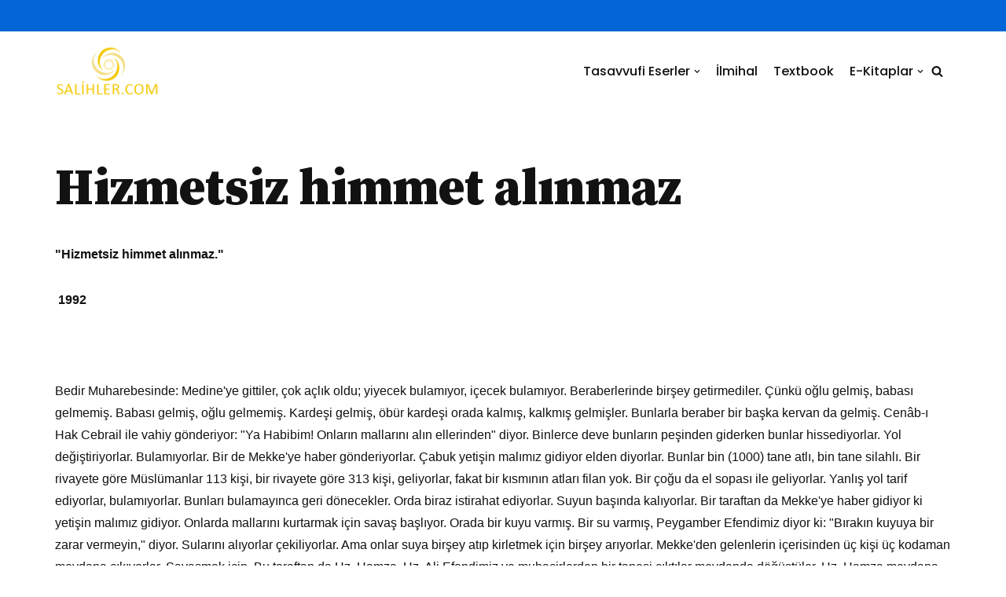

--- FILE ---
content_type: text/html; charset=UTF-8
request_url: https://salihler.com/gulden-bulbullere-tasavvuf-sohbetleri-2/hizmetsiz-himmet-alinmaz/
body_size: 14280
content:
<!DOCTYPE html>
<html lang="tr">

<head>
	
	<meta charset="UTF-8">
	<meta name="viewport" content="width=device-width, initial-scale=1, minimum-scale=1">
	<link rel="profile" href="http://gmpg.org/xfn/11">
		<title>Hizmetsiz himmet alınmaz &#8211; Salihler.com</title>
<meta name='robots' content='max-image-preview:large' />
<link rel='dns-prefetch' href='//fonts.googleapis.com' />
<link rel="alternate" type="application/rss+xml" title="Salihler.com &raquo; akışı" href="https://salihler.com/feed/" />
<link rel="alternate" type="application/rss+xml" title="Salihler.com &raquo; yorum akışı" href="https://salihler.com/comments/feed/" />
<link rel="alternate" title="oEmbed (JSON)" type="application/json+oembed" href="https://salihler.com/wp-json/oembed/1.0/embed?url=https%3A%2F%2Fsalihler.com%2Fgulden-bulbullere-tasavvuf-sohbetleri-2%2Fhizmetsiz-himmet-alinmaz%2F" />
<link rel="alternate" title="oEmbed (XML)" type="text/xml+oembed" href="https://salihler.com/wp-json/oembed/1.0/embed?url=https%3A%2F%2Fsalihler.com%2Fgulden-bulbullere-tasavvuf-sohbetleri-2%2Fhizmetsiz-himmet-alinmaz%2F&#038;format=xml" />
<style id='wp-img-auto-sizes-contain-inline-css' type='text/css'>
img:is([sizes=auto i],[sizes^="auto," i]){contain-intrinsic-size:3000px 1500px}
/*# sourceURL=wp-img-auto-sizes-contain-inline-css */
</style>
<style id='wp-emoji-styles-inline-css' type='text/css'>

	img.wp-smiley, img.emoji {
		display: inline !important;
		border: none !important;
		box-shadow: none !important;
		height: 1em !important;
		width: 1em !important;
		margin: 0 0.07em !important;
		vertical-align: -0.1em !important;
		background: none !important;
		padding: 0 !important;
	}
/*# sourceURL=wp-emoji-styles-inline-css */
</style>
<link rel='stylesheet' id='wp-block-library-css' href='https://salihler.com/wp-includes/css/dist/block-library/style.min.css?ver=6.9' type='text/css' media='all' />
<style id='global-styles-inline-css' type='text/css'>
:root{--wp--preset--aspect-ratio--square: 1;--wp--preset--aspect-ratio--4-3: 4/3;--wp--preset--aspect-ratio--3-4: 3/4;--wp--preset--aspect-ratio--3-2: 3/2;--wp--preset--aspect-ratio--2-3: 2/3;--wp--preset--aspect-ratio--16-9: 16/9;--wp--preset--aspect-ratio--9-16: 9/16;--wp--preset--color--black: #000000;--wp--preset--color--cyan-bluish-gray: #abb8c3;--wp--preset--color--white: #ffffff;--wp--preset--color--pale-pink: #f78da7;--wp--preset--color--vivid-red: #cf2e2e;--wp--preset--color--luminous-vivid-orange: #ff6900;--wp--preset--color--luminous-vivid-amber: #fcb900;--wp--preset--color--light-green-cyan: #7bdcb5;--wp--preset--color--vivid-green-cyan: #00d084;--wp--preset--color--pale-cyan-blue: #8ed1fc;--wp--preset--color--vivid-cyan-blue: #0693e3;--wp--preset--color--vivid-purple: #9b51e0;--wp--preset--color--neve-link-color: var(--nv-primary-accent);--wp--preset--color--neve-link-hover-color: var(--nv-secondary-accent);--wp--preset--color--nv-site-bg: var(--nv-site-bg);--wp--preset--color--nv-light-bg: var(--nv-light-bg);--wp--preset--color--nv-dark-bg: var(--nv-dark-bg);--wp--preset--color--neve-text-color: var(--nv-text-color);--wp--preset--color--nv-text-dark-bg: var(--nv-text-dark-bg);--wp--preset--color--nv-c-1: var(--nv-c-1);--wp--preset--color--nv-c-2: var(--nv-c-2);--wp--preset--gradient--vivid-cyan-blue-to-vivid-purple: linear-gradient(135deg,rgb(6,147,227) 0%,rgb(155,81,224) 100%);--wp--preset--gradient--light-green-cyan-to-vivid-green-cyan: linear-gradient(135deg,rgb(122,220,180) 0%,rgb(0,208,130) 100%);--wp--preset--gradient--luminous-vivid-amber-to-luminous-vivid-orange: linear-gradient(135deg,rgb(252,185,0) 0%,rgb(255,105,0) 100%);--wp--preset--gradient--luminous-vivid-orange-to-vivid-red: linear-gradient(135deg,rgb(255,105,0) 0%,rgb(207,46,46) 100%);--wp--preset--gradient--very-light-gray-to-cyan-bluish-gray: linear-gradient(135deg,rgb(238,238,238) 0%,rgb(169,184,195) 100%);--wp--preset--gradient--cool-to-warm-spectrum: linear-gradient(135deg,rgb(74,234,220) 0%,rgb(151,120,209) 20%,rgb(207,42,186) 40%,rgb(238,44,130) 60%,rgb(251,105,98) 80%,rgb(254,248,76) 100%);--wp--preset--gradient--blush-light-purple: linear-gradient(135deg,rgb(255,206,236) 0%,rgb(152,150,240) 100%);--wp--preset--gradient--blush-bordeaux: linear-gradient(135deg,rgb(254,205,165) 0%,rgb(254,45,45) 50%,rgb(107,0,62) 100%);--wp--preset--gradient--luminous-dusk: linear-gradient(135deg,rgb(255,203,112) 0%,rgb(199,81,192) 50%,rgb(65,88,208) 100%);--wp--preset--gradient--pale-ocean: linear-gradient(135deg,rgb(255,245,203) 0%,rgb(182,227,212) 50%,rgb(51,167,181) 100%);--wp--preset--gradient--electric-grass: linear-gradient(135deg,rgb(202,248,128) 0%,rgb(113,206,126) 100%);--wp--preset--gradient--midnight: linear-gradient(135deg,rgb(2,3,129) 0%,rgb(40,116,252) 100%);--wp--preset--font-size--small: 13px;--wp--preset--font-size--medium: 20px;--wp--preset--font-size--large: 36px;--wp--preset--font-size--x-large: 42px;--wp--preset--spacing--20: 0.44rem;--wp--preset--spacing--30: 0.67rem;--wp--preset--spacing--40: 1rem;--wp--preset--spacing--50: 1.5rem;--wp--preset--spacing--60: 2.25rem;--wp--preset--spacing--70: 3.38rem;--wp--preset--spacing--80: 5.06rem;--wp--preset--shadow--natural: 6px 6px 9px rgba(0, 0, 0, 0.2);--wp--preset--shadow--deep: 12px 12px 50px rgba(0, 0, 0, 0.4);--wp--preset--shadow--sharp: 6px 6px 0px rgba(0, 0, 0, 0.2);--wp--preset--shadow--outlined: 6px 6px 0px -3px rgb(255, 255, 255), 6px 6px rgb(0, 0, 0);--wp--preset--shadow--crisp: 6px 6px 0px rgb(0, 0, 0);}:where(.is-layout-flex){gap: 0.5em;}:where(.is-layout-grid){gap: 0.5em;}body .is-layout-flex{display: flex;}.is-layout-flex{flex-wrap: wrap;align-items: center;}.is-layout-flex > :is(*, div){margin: 0;}body .is-layout-grid{display: grid;}.is-layout-grid > :is(*, div){margin: 0;}:where(.wp-block-columns.is-layout-flex){gap: 2em;}:where(.wp-block-columns.is-layout-grid){gap: 2em;}:where(.wp-block-post-template.is-layout-flex){gap: 1.25em;}:where(.wp-block-post-template.is-layout-grid){gap: 1.25em;}.has-black-color{color: var(--wp--preset--color--black) !important;}.has-cyan-bluish-gray-color{color: var(--wp--preset--color--cyan-bluish-gray) !important;}.has-white-color{color: var(--wp--preset--color--white) !important;}.has-pale-pink-color{color: var(--wp--preset--color--pale-pink) !important;}.has-vivid-red-color{color: var(--wp--preset--color--vivid-red) !important;}.has-luminous-vivid-orange-color{color: var(--wp--preset--color--luminous-vivid-orange) !important;}.has-luminous-vivid-amber-color{color: var(--wp--preset--color--luminous-vivid-amber) !important;}.has-light-green-cyan-color{color: var(--wp--preset--color--light-green-cyan) !important;}.has-vivid-green-cyan-color{color: var(--wp--preset--color--vivid-green-cyan) !important;}.has-pale-cyan-blue-color{color: var(--wp--preset--color--pale-cyan-blue) !important;}.has-vivid-cyan-blue-color{color: var(--wp--preset--color--vivid-cyan-blue) !important;}.has-vivid-purple-color{color: var(--wp--preset--color--vivid-purple) !important;}.has-black-background-color{background-color: var(--wp--preset--color--black) !important;}.has-cyan-bluish-gray-background-color{background-color: var(--wp--preset--color--cyan-bluish-gray) !important;}.has-white-background-color{background-color: var(--wp--preset--color--white) !important;}.has-pale-pink-background-color{background-color: var(--wp--preset--color--pale-pink) !important;}.has-vivid-red-background-color{background-color: var(--wp--preset--color--vivid-red) !important;}.has-luminous-vivid-orange-background-color{background-color: var(--wp--preset--color--luminous-vivid-orange) !important;}.has-luminous-vivid-amber-background-color{background-color: var(--wp--preset--color--luminous-vivid-amber) !important;}.has-light-green-cyan-background-color{background-color: var(--wp--preset--color--light-green-cyan) !important;}.has-vivid-green-cyan-background-color{background-color: var(--wp--preset--color--vivid-green-cyan) !important;}.has-pale-cyan-blue-background-color{background-color: var(--wp--preset--color--pale-cyan-blue) !important;}.has-vivid-cyan-blue-background-color{background-color: var(--wp--preset--color--vivid-cyan-blue) !important;}.has-vivid-purple-background-color{background-color: var(--wp--preset--color--vivid-purple) !important;}.has-black-border-color{border-color: var(--wp--preset--color--black) !important;}.has-cyan-bluish-gray-border-color{border-color: var(--wp--preset--color--cyan-bluish-gray) !important;}.has-white-border-color{border-color: var(--wp--preset--color--white) !important;}.has-pale-pink-border-color{border-color: var(--wp--preset--color--pale-pink) !important;}.has-vivid-red-border-color{border-color: var(--wp--preset--color--vivid-red) !important;}.has-luminous-vivid-orange-border-color{border-color: var(--wp--preset--color--luminous-vivid-orange) !important;}.has-luminous-vivid-amber-border-color{border-color: var(--wp--preset--color--luminous-vivid-amber) !important;}.has-light-green-cyan-border-color{border-color: var(--wp--preset--color--light-green-cyan) !important;}.has-vivid-green-cyan-border-color{border-color: var(--wp--preset--color--vivid-green-cyan) !important;}.has-pale-cyan-blue-border-color{border-color: var(--wp--preset--color--pale-cyan-blue) !important;}.has-vivid-cyan-blue-border-color{border-color: var(--wp--preset--color--vivid-cyan-blue) !important;}.has-vivid-purple-border-color{border-color: var(--wp--preset--color--vivid-purple) !important;}.has-vivid-cyan-blue-to-vivid-purple-gradient-background{background: var(--wp--preset--gradient--vivid-cyan-blue-to-vivid-purple) !important;}.has-light-green-cyan-to-vivid-green-cyan-gradient-background{background: var(--wp--preset--gradient--light-green-cyan-to-vivid-green-cyan) !important;}.has-luminous-vivid-amber-to-luminous-vivid-orange-gradient-background{background: var(--wp--preset--gradient--luminous-vivid-amber-to-luminous-vivid-orange) !important;}.has-luminous-vivid-orange-to-vivid-red-gradient-background{background: var(--wp--preset--gradient--luminous-vivid-orange-to-vivid-red) !important;}.has-very-light-gray-to-cyan-bluish-gray-gradient-background{background: var(--wp--preset--gradient--very-light-gray-to-cyan-bluish-gray) !important;}.has-cool-to-warm-spectrum-gradient-background{background: var(--wp--preset--gradient--cool-to-warm-spectrum) !important;}.has-blush-light-purple-gradient-background{background: var(--wp--preset--gradient--blush-light-purple) !important;}.has-blush-bordeaux-gradient-background{background: var(--wp--preset--gradient--blush-bordeaux) !important;}.has-luminous-dusk-gradient-background{background: var(--wp--preset--gradient--luminous-dusk) !important;}.has-pale-ocean-gradient-background{background: var(--wp--preset--gradient--pale-ocean) !important;}.has-electric-grass-gradient-background{background: var(--wp--preset--gradient--electric-grass) !important;}.has-midnight-gradient-background{background: var(--wp--preset--gradient--midnight) !important;}.has-small-font-size{font-size: var(--wp--preset--font-size--small) !important;}.has-medium-font-size{font-size: var(--wp--preset--font-size--medium) !important;}.has-large-font-size{font-size: var(--wp--preset--font-size--large) !important;}.has-x-large-font-size{font-size: var(--wp--preset--font-size--x-large) !important;}
/*# sourceURL=global-styles-inline-css */
</style>

<style id='classic-theme-styles-inline-css' type='text/css'>
/*! This file is auto-generated */
.wp-block-button__link{color:#fff;background-color:#32373c;border-radius:9999px;box-shadow:none;text-decoration:none;padding:calc(.667em + 2px) calc(1.333em + 2px);font-size:1.125em}.wp-block-file__button{background:#32373c;color:#fff;text-decoration:none}
/*# sourceURL=/wp-includes/css/classic-themes.min.css */
</style>
<link rel='stylesheet' id='neve-style-css' href='https://salihler.com/wp-content/themes/neve/style-main-new.min.css?ver=3.1.2' type='text/css' media='all' />
<style id='neve-style-inline-css' type='text/css'>
.nv-meta-list li.meta:not(:last-child):after { content:"/" }
 :root{ --container: 474px;--postWidth:100%; --primaryBtnBg: var(--nv-primary-accent); --secondaryBtnBg: var(--nv-secondary-accent); --primaryBtnHoverBg: var(--nv-primary-accent); --primaryBtnColor: #ffffff; --secondaryBtnColor: #ffffff; --primaryBtnHoverColor: #ffffff; --secondaryBtnHoverColor: #0366d6;--primaryBtnBorderRadius:3px;--secondaryBtnBorderRadius:3px;--btnPadding:15px 30px;--primaryBtnPadding:15px 30px;--secondaryBtnPadding:15px 30px; --bodyFontFamily: Poppins; --bodyFontSize: 15px; --bodyLineHeight: 1.6; --bodyLetterSpacing: 0px; --bodyFontWeight: 400; --bodyTextTransform: none; --headingsFontFamily: "Source Serif Pro"; --h1FontSize: 35px; --h1FontWeight: 900; --h1LineHeight: 1.2; --h1LetterSpacing: 0px; --h1TextTransform: none; --h2FontSize: 25px; --h2FontWeight: 700; --h2LineHeight: 1.6; --h2LetterSpacing: 0px; --h2TextTransform: none; --h3FontSize: 20px; --h3FontWeight: 700; --h3LineHeight: 1.5; --h3LetterSpacing: 0px; --h3TextTransform: none; --h4FontSize: 18px; --h4FontWeight: 700; --h4LineHeight: 1.6; --h4LetterSpacing: 0px; --h4TextTransform: none; --h5FontSize: 16px; --h5FontWeight: 700; --h5LineHeight: 1.6; --h5LetterSpacing: 0px; --h5TextTransform: none; --h6FontSize: 14px; --h6FontWeight: 700; --h6LineHeight: 1.6; --h6LetterSpacing: 0px; --h6TextTransform: none;--formFieldBorderWidth:2px;--formFieldBorderRadius:3px; --formFieldBgColor: var(--nv-site-bg); --formFieldBorderColor: #dddddd; --formFieldColor: var(--nv-text-color);--formFieldPadding:10px 12px; } .has-neve-button-color-color{ color: var(--nv-primary-accent)!important; } .has-neve-button-color-background-color{ background-color: var(--nv-primary-accent)!important; } .single-post-container .alignfull > [class*="__inner-container"], .single-post-container .alignwide > [class*="__inner-container"]{ max-width:444px } .nv-meta-list{ --avatarSize: 20px; } .single .nv-meta-list{ --avatarSize: 20px; } .nv-post-cover{ --height: 250px;--padding:40px 15px;--justify: flex-start; --textAlign: left; --vAlign: center; } .nv-post-cover .nv-title-meta-wrap, .nv-page-title-wrap, .entry-header{ --textAlign: left; } .nv-is-boxed.nv-title-meta-wrap{ --padding:40px 15px; --bgColor: var(--nv-dark-bg); } .nv-overlay{ --opacity: 50; --blendMode: normal; } .nv-is-boxed.nv-comments-wrap{ --padding:20px; } .nv-is-boxed.comment-respond{ --padding:20px; } .global-styled{ --bgColor: var(--nv-site-bg); } .header-top{ --rowBColor: var(--nv-light-bg); --color: var(--nv-text-dark-bg); --bgColor: var(--nv-secondary-accent); } .header-main{ --rowBColor: var(--nv-light-bg); --color: var(--nv-text-color); --bgColor: var(--nv-site-bg); } .header-bottom{ --rowBColor: var(--nv-light-bg); --color: var(--nv-text-color); --bgColor: var(--nv-site-bg); } .header-menu-sidebar-bg{ --justify: flex-start; --textAlign: left;--flexG: 1; --color: var(--nv-text-color); --bgColor: var(--nv-site-bg); } .header-menu-sidebar{ width: 360px; } .builder-item--logo{ --maxWidth: 111px;--padding:10px 0;--margin:0; --textAlign: left;--justify: flex-start; } .builder-item--nav-icon,.header-menu-sidebar .close-sidebar-panel .navbar-toggle{ --borderRadius:0; } .builder-item--nav-icon{ --padding:10px 15px;--margin:0; } .builder-item--primary-menu{ --color: var(--nv-text-color); --hoverColor: var(--nv-secondary-accent); --activeColor: var(--nv-secondary-accent); --spacing: 20px; --height: 25px;--padding:0;--margin:0; --fontSize: 1em; --lineHeight: 1.6; --letterSpacing: 0px; --fontWeight: 500; --textTransform: none; --iconSize: 1em; } .hfg-is-group.has-primary-menu .inherit-ff{ --inheritedFW: 500; } .builder-item--header_search_responsive{ --iconSize: 15px; --color: var(--nv-text-color); --hoverColor: var(--nv-secondary-accent); --formFieldFontSize: 14px;--formFieldBorderWidth:2px;--formFieldBorderRadius:2px; --height: 40px;--padding:0 10px;--margin:0; } .builder-item--social_icons{ --padding:0;--margin:0; } .builder-item--contact{ --padding:0;--margin:0; --fontSize: 0.85em; --lineHeight: 1.6; --letterSpacing: 0px; --fontWeight: 300; --textTransform: none; --iconSize: 0.85em; } .footer-top-inner .row{ grid-template-columns:repeat(4, 1fr); --vAlign: flex-start; } .footer-top{ --rowBColor: var(--nv-light-bg); --color: var(--nv-text-dark-bg); --bgColor: var(--nv-dark-bg); } .footer-main-inner .row{ grid-template-columns:1fr 1fr 1fr; --vAlign: flex-start; } .footer-main{ --rowBColor: var(--nv-light-bg); --color: var(--nv-text-color); --bgColor: var(--nv-site-bg); } .footer-bottom-inner .row{ grid-template-columns:1fr; --vAlign: flex-start; } .footer-bottom{ --rowBColor: var(--nv-light-bg); --color: var(--nv-text-dark-bg); --bgColor: var(--nv-dark-bg); } .item--inner.builder-item--footer_copyright{ --color: var(--nv-text-dark-bg); } .builder-item--footer_copyright{ --padding:0;--margin:0; --fontSize: 1em; --lineHeight: 1.6; --letterSpacing: 0px; --fontWeight: 500; --textTransform: none; --iconSize: 1em; } .page_header-top{ --rowBColor: var(--nv-light-bg); --color: var(--nv-text-color); --bgColor: var(--nv-site-bg); } .page_header-bottom{ --rowBColor: var(--nv-light-bg); --color: var(--nv-text-color); --bgColor: var(--nv-site-bg); } .scroll-to-top{ --color: var(--nv-text-dark-bg);--padding:8px 10px; --borderRadius: 3px; --bgColor: var(--nv-primary-accent); --hoverColor: var(--nv-text-dark-bg); --hoverBgColor: var(--nv-primary-accent);--size:16px; } @media(min-width: 576px){ :root{ --container: 646px;--postWidth:50%;--btnPadding:15px 30px;--primaryBtnPadding:15px 30px;--secondaryBtnPadding:15px 30px; --bodyFontSize: 16px; --bodyLineHeight: 1.6; --bodyLetterSpacing: 0px; --h1FontSize: 50px; --h1LineHeight: 1.2; --h1LetterSpacing: 0px; --h2FontSize: 40px; --h2LineHeight: 1.2; --h2LetterSpacing: 0px; --h3FontSize: 25px; --h3LineHeight: 1.6; --h3LetterSpacing: 0px; --h4FontSize: 20px; --h4LineHeight: 1.5; --h4LetterSpacing: 0px; --h5FontSize: 16px; --h5LineHeight: 1.6; --h5LetterSpacing: 0px; --h6FontSize: 14px; --h6LineHeight: 1.6; --h6LetterSpacing: 0px; } .single-post-container .alignfull > [class*="__inner-container"], .single-post-container .alignwide > [class*="__inner-container"]{ max-width:616px } .nv-meta-list{ --avatarSize: 20px; } .single .nv-meta-list{ --avatarSize: 20px; } .nv-post-cover{ --height: 320px;--padding:60px 30px;--justify: flex-start; --textAlign: left; --vAlign: center; } .nv-post-cover .nv-title-meta-wrap, .nv-page-title-wrap, .entry-header{ --textAlign: left; } .nv-is-boxed.nv-title-meta-wrap{ --padding:60px 30px; } .nv-is-boxed.nv-comments-wrap{ --padding:30px; } .nv-is-boxed.comment-respond{ --padding:30px; } .header-menu-sidebar-bg{ --justify: flex-start; --textAlign: left;--flexG: 1; } .header-menu-sidebar{ width: 360px; } .builder-item--logo{ --maxWidth: 114px;--padding:10px 0;--margin:0; --textAlign: left;--justify: flex-start; } .builder-item--nav-icon{ --padding:10px 15px;--margin:0; } .builder-item--primary-menu{ --spacing: 20px; --height: 25px;--padding:0;--margin:0; --fontSize: 1em; --lineHeight: 1.6; --letterSpacing: 0px; --iconSize: 1em; } .builder-item--header_search_responsive{ --formFieldFontSize: 14px;--formFieldBorderWidth:2px;--formFieldBorderRadius:2px; --height: 40px;--padding:0 10px;--margin:0; } .builder-item--social_icons{ --padding:0;--margin:0; } .builder-item--contact{ --padding:0;--margin:0; --fontSize: 0.85em; --lineHeight: 1.6; --letterSpacing: 0px; --iconSize: 0.85em; } .builder-item--footer_copyright{ --padding:0;--margin:0; --fontSize: 1em; --lineHeight: 1.6; --letterSpacing: 0px; --iconSize: 1em; } .scroll-to-top{ --padding:8px 10px;--size:16px; } }@media(min-width: 960px){ :root{ --container: 1170px;--postWidth:50%;--btnPadding:15px 30px;--primaryBtnPadding:15px 30px;--secondaryBtnPadding:15px 30px; --bodyFontSize: 16px; --bodyLineHeight: 1.8; --bodyLetterSpacing: 0px; --h1FontSize: 65px; --h1LineHeight: 1.2; --h1LetterSpacing: 0px; --h2FontSize: 35px; --h2LineHeight: 1.4; --h2LetterSpacing: 0px; --h3FontSize: 25px; --h3LineHeight: 1.4; --h3LetterSpacing: 0px; --h4FontSize: 20px; --h4LineHeight: 1.5; --h4LetterSpacing: 0px; --h5FontSize: 16px; --h5LineHeight: 1.6; --h5LetterSpacing: 0px; --h6FontSize: 12px; --h6LineHeight: 1.6; --h6LetterSpacing: 0px; } body:not(.single):not(.archive):not(.blog):not(.search):not(.error404) .neve-main > .container .col, body.post-type-archive-course .neve-main > .container .col, body.post-type-archive-llms_membership .neve-main > .container .col{ max-width: 100%; } body:not(.single):not(.archive):not(.blog):not(.search):not(.error404) .nv-sidebar-wrap, body.post-type-archive-course .nv-sidebar-wrap, body.post-type-archive-llms_membership .nv-sidebar-wrap{ max-width: 0%; } .neve-main > .archive-container .nv-index-posts.col{ max-width: 100%; } .neve-main > .archive-container .nv-sidebar-wrap{ max-width: 0%; } .neve-main > .single-post-container .nv-single-post-wrap.col{ max-width: 66%; } .single-post-container .alignfull > [class*="__inner-container"], .single-post-container .alignwide > [class*="__inner-container"]{ max-width:742px } .container-fluid.single-post-container .alignfull > [class*="__inner-container"], .container-fluid.single-post-container .alignwide > [class*="__inner-container"]{ max-width:calc(66% + 15px) } .neve-main > .single-post-container .nv-sidebar-wrap{ max-width: 34%; } .nv-meta-list{ --avatarSize: 20px; } .single .nv-meta-list{ --avatarSize: 20px; } .nv-post-cover{ --height: 400px;--padding:60px 40px;--justify: flex-start; --textAlign: left; --vAlign: center; } .nv-post-cover .nv-title-meta-wrap, .nv-page-title-wrap, .entry-header{ --textAlign: left; } .nv-is-boxed.nv-title-meta-wrap{ --padding:60px 40px; } .nv-is-boxed.nv-comments-wrap{ --padding:40px; } .nv-is-boxed.comment-respond{ --padding:40px; } .header-top{ --height:40px; } .header-menu-sidebar-bg{ --justify: flex-start; --textAlign: left;--flexG: 1; } .header-menu-sidebar{ width: 360px; } .builder-item--logo{ --maxWidth: 134px;--padding:10px 0;--margin:0; --textAlign: left;--justify: flex-start; } .builder-item--nav-icon{ --padding:10px 15px;--margin:0; } .builder-item--primary-menu{ --spacing: 20px; --height: 25px;--padding:0;--margin:0; --fontSize: 1em; --lineHeight: 1.6; --letterSpacing: 0px; --iconSize: 1em; } .builder-item--header_search_responsive{ --formFieldFontSize: 14px;--formFieldBorderWidth:2px;--formFieldBorderRadius:2px; --height: 40px;--padding:0 10px;--margin:0; } .builder-item--social_icons{ --padding:0;--margin:0; } .builder-item--contact{ --padding:0;--margin:0; --fontSize: 0.85em; --lineHeight: 1.6; --letterSpacing: 0px; --iconSize: 0.85em; } .footer-top{ --height:306px; } .builder-item--footer_copyright{ --padding:0;--margin:0; --fontSize: 1em; --lineHeight: 1.6; --letterSpacing: 0px; --iconSize: 1em; } .scroll-to-top{ --padding:8px 10px;--size:16px; } }.nv-content-wrap .elementor a:not(.button):not(.wp-block-file__button){ text-decoration: none; }.scroll-to-top {right: 20px; border: none; position: fixed; bottom: 30px; display: none; opacity: 0; visibility: hidden; transition: opacity 0.3s ease-in-out, visibility 0.3s ease-in-out; align-items: center; justify-content: center; z-index: 999; } @supports (-webkit-overflow-scrolling: touch) { .scroll-to-top { bottom: 74px; } } .scroll-to-top.image { background-position: center; } .scroll-to-top .scroll-to-top-image { width: 100%; height: 100%; } .scroll-to-top .scroll-to-top-label { margin: 0; padding: 5px; } .scroll-to-top:hover { text-decoration: none; } .scroll-to-top.scroll-to-top-left {left: 20px; right: unset;} .scroll-to-top.scroll-show-mobile { display: flex; } @media (min-width: 960px) { .scroll-to-top { display: flex; } }.scroll-to-top { color: var(--color); padding: var(--padding); border-radius: var(--borderRadius); background-color: var(--bgColor); } .scroll-to-top:hover, .scroll-to-top:focus { color: var(--hoverColor); background-color: var(--hoverBgColor); } .scroll-to-top-icon, .scroll-to-top.image .scroll-to-top-image { width: var(--size); height: var(--size); } .scroll-to-top-image { background-image: var(--bgImage); background-size: cover; }:root{--nv-primary-accent:#38c493;--nv-secondary-accent:#0366d6;--nv-site-bg:#ffffff;--nv-light-bg:#f9f9f9;--nv-dark-bg:#001c28;--nv-text-color:#121212;--nv-text-dark-bg:#ffffff;--nv-c-1:#77b978;--nv-c-2:#fc5f45;--nv-fallback-ff:Arial, Helvetica, sans-serif;}
:root{--e-global-color-nvprimaryaccent:#38c493;--e-global-color-nvsecondaryaccent:#0366d6;--e-global-color-nvsitebg:#ffffff;--e-global-color-nvlightbg:#f9f9f9;--e-global-color-nvdarkbg:#001c28;--e-global-color-nvtextcolor:#121212;--e-global-color-nvtextdarkbg:#ffffff;--e-global-color-nvc1:#77b978;--e-global-color-nvc2:#fc5f45;}
/*# sourceURL=neve-style-inline-css */
</style>
<link rel='stylesheet' id='neve-blog-pro-css' href='https://salihler.com/wp-content/plugins/neve-pro-addon/includes/modules/blog_pro/assets/style.min.css?ver=2.0.6' type='text/css' media='all' />
<link rel='stylesheet' id='neve-google-font-poppins-css' href='//fonts.googleapis.com/css?family=Poppins%3A400%2C500%2C300&#038;display=swap&#038;ver=3.1.2' type='text/css' media='all' />
<link rel='stylesheet' id='neve-google-font-source-serif-pro-css' href='//fonts.googleapis.com/css?family=Source+Serif+Pro%3A400%2C900%2C700&#038;display=swap&#038;ver=3.1.2' type='text/css' media='all' />
<link rel='stylesheet' id='hfg_module-css' href='https://salihler.com/wp-content/plugins/neve-pro-addon/includes/modules/header_footer_grid/assets/style.min.css?ver=2.0.6' type='text/css' media='all' />
<link rel="https://api.w.org/" href="https://salihler.com/wp-json/" /><link rel="alternate" title="JSON" type="application/json" href="https://salihler.com/wp-json/wp/v2/pages/246" /><link rel="EditURI" type="application/rsd+xml" title="RSD" href="https://salihler.com/xmlrpc.php?rsd" />
<meta name="generator" content="WordPress 6.9" />
<link rel="canonical" href="https://salihler.com/gulden-bulbullere-tasavvuf-sohbetleri-2/hizmetsiz-himmet-alinmaz/" />
<link rel='shortlink' href='https://salihler.com/?p=246' />
<!-- Enter your scripts here --><style type="text/css">.recentcomments a{display:inline !important;padding:0 !important;margin:0 !important;}</style>
	</head>

<body  class="wp-singular page-template-default page page-id-246 page-child parent-pageid-4 wp-custom-logo wp-theme-neve  nv-blog-grid nv-sidebar-full-width menu_sidebar_slide_left elementor-default elementor-kit-584" id="neve_body"  >
<div class="wrapper">
	
	<header class="header" role="banner" next-page-hide>
		<a class="neve-skip-link show-on-focus" href="#content" >
			İçeriğe geç		</a>
		<div id="header-grid"  class="hfg_header site-header">
	<div class="header--row header-top hide-on-mobile hide-on-tablet layout-full-contained header--row"
	data-row-id="top" data-show-on="desktop">

	<div
		class="header--row-inner header-top-inner">
		<div class="container">
			<div
				class="row row--wrapper"
				data-section="hfg_header_layout_top" >
				<div class="hfg-slot left"><div class="builder-item desktop-left"><div class="item--inner builder-item--social_icons"
		data-section="social_icons"
		data-item-id="social_icons">
	<div class="component-wrap">
	<ul class="nv-social-icons-list">
					<li>
				<a href=""
					 style="fill:#fff;" title="" aria-label="">
									</a>
			</li>
				</ul>
</div>
	</div>

</div></div><div class="hfg-slot right"><div class="builder-item desktop-right"><div class="item--inner builder-item--contact"
		data-section="contact"
		data-item-id="contact">
	<div class="component-wrap">
	<ul class="nv-contact-list left">
					<li>
				<span class="icon"></span>			</li>
				</ul>
</div>
	</div>

</div></div>							</div>
		</div>
	</div>
</div>


<nav class="header--row header-main hide-on-mobile hide-on-tablet layout-full-contained nv-navbar is_sticky header--row"
	data-row-id="main" data-show-on="desktop">

	<div
		class="header--row-inner header-main-inner">
		<div class="container">
			<div
				class="row row--wrapper"
				data-section="hfg_header_layout_main" >
				<div class="hfg-slot left"><div class="builder-item desktop-left"><div class="item--inner builder-item--logo"
		data-section="title_tagline"
		data-item-id="logo">
	<div class="site-logo">
	<a class="brand" href="https://salihler.com/" title="Salihler.com"
			aria-label="Salihler.com"><div class="title-with-logo"><img width="310" height="152" src="https://salihler.com/wp-content/uploads/2021/11/cropped-1478845640255-logorenkli.png" class="skip-lazy" alt="" decoding="async" srcset="https://salihler.com/wp-content/uploads/2021/11/cropped-1478845640255-logorenkli.png 310w, https://salihler.com/wp-content/uploads/2021/11/cropped-1478845640255-logorenkli-300x147.png 300w" sizes="(max-width: 310px) 100vw, 310px" /><div class="nv-title-tagline-wrap"></div></div></a></div>

	</div>

</div></div><div class="hfg-slot right"><div class="builder-item has-nav hfg-is-group has-primary-menu"><div class="item--inner builder-item--primary-menu has_menu"
		data-section="header_menu_primary"
		data-item-id="primary-menu">
	<div class="nv-nav-wrap">
	<div role="navigation" class="style-border-bottom nav-menu-primary"
			aria-label="Birincil menü">

		<ul id="nv-primary-navigation-main" class="primary-menu-ul nav-ul"><li id="menu-item-572" class="menu-item menu-item-type-custom menu-item-object-custom menu-item-has-children menu-item-572"><a href="#"><span class="menu-item-title-wrap dd-title">Tasavvufi Eserler</span><div  class="caret-wrap 1"><span class="caret"><svg xmlns="http://www.w3.org/2000/svg" viewBox="0 0 448 512"><path d="M207.029 381.476L12.686 187.132c-9.373-9.373-9.373-24.569 0-33.941l22.667-22.667c9.357-9.357 24.522-9.375 33.901-.04L224 284.505l154.745-154.021c9.379-9.335 24.544-9.317 33.901.04l22.667 22.667c9.373 9.373 9.373 24.569 0 33.941L240.971 381.476c-9.373 9.372-24.569 9.372-33.942 0z"/></svg></span></div></a>
<ul class="sub-menu">
	<li id="menu-item-886" class="menu-item menu-item-type-custom menu-item-object-custom menu-item-has-children menu-item-886"><a href="#"><span class="menu-item-title-wrap dd-title">Gülden Bülbüllere Tasavvuf Sohbetleri</span><div  class="caret-wrap 2"><span class="caret"><svg xmlns="http://www.w3.org/2000/svg" viewBox="0 0 448 512"><path d="M207.029 381.476L12.686 187.132c-9.373-9.373-9.373-24.569 0-33.941l22.667-22.667c9.357-9.357 24.522-9.375 33.901-.04L224 284.505l154.745-154.021c9.379-9.335 24.544-9.317 33.901.04l22.667 22.667c9.373 9.373 9.373 24.569 0 33.941L240.971 381.476c-9.373 9.372-24.569 9.372-33.942 0z"/></svg></span></div></a>
	<ul class="sub-menu">
		<li id="menu-item-890" class="menu-item menu-item-type-post_type menu-item-object-page menu-item-890"><a href="https://salihler.com/gulden-bulbullere-tasavvuf-sohbetleri-1/">Gülden Bülbüllere Tasavvuf Sohbetleri 1</a></li>
		<li id="menu-item-889" class="menu-item menu-item-type-post_type menu-item-object-page current-page-ancestor menu-item-889"><a href="https://salihler.com/gulden-bulbullere-tasavvuf-sohbetleri-2/">Gülden Bülbüllere Tasavvuf Sohbetleri 2</a></li>
		<li id="menu-item-888" class="menu-item menu-item-type-post_type menu-item-object-page menu-item-888"><a href="https://salihler.com/gulden-bulbullere-tasavvuf-sohbetleri-3/">Gülden Bülbüllere Tasavvuf Sohbetleri 3</a></li>
		<li id="menu-item-887" class="menu-item menu-item-type-post_type menu-item-object-page menu-item-887"><a href="https://salihler.com/gulden-bulbullere-tasavvuf-sohbetleri-4/">Gülden Bülbüllere Tasavvuf Sohbetleri 4</a></li>
	</ul>
</li>
	<li id="menu-item-899" class="menu-item menu-item-type-post_type menu-item-object-page menu-item-899"><a href="https://salihler.com/ask-ve-mahviyet/">Aşk ve Mahviyet</a></li>
	<li id="menu-item-891" class="menu-item menu-item-type-post_type menu-item-object-page menu-item-891"><a href="https://salihler.com/teveccuh-sohbetleri/">Teveccüh Sohbetleri</a></li>
	<li id="menu-item-932" class="menu-item menu-item-type-post_type menu-item-object-page menu-item-932"><a href="https://salihler.com/salih-baba-divani/">Salih Baba Divanı</a></li>
	<li id="menu-item-896" class="menu-item menu-item-type-post_type menu-item-object-page menu-item-896"><a href="https://salihler.com/resahat/">Reşahat</a></li>
</ul>
</li>
<li id="menu-item-810" class="menu-item menu-item-type-post_type menu-item-object-page menu-item-810"><a href="https://salihler.com/ilmihal/">İlmihal</a></li>
<li id="menu-item-574" class="menu-item menu-item-type-post_type menu-item-object-page menu-item-574"><a href="https://salihler.com/haber/textbook/">Textbook</a></li>
<li id="menu-item-924" class="menu-item menu-item-type-custom menu-item-object-custom menu-item-has-children menu-item-924"><a href="#"><span class="menu-item-title-wrap dd-title">E-Kitaplar</span><div  class="caret-wrap 13"><span class="caret"><svg xmlns="http://www.w3.org/2000/svg" viewBox="0 0 448 512"><path d="M207.029 381.476L12.686 187.132c-9.373-9.373-9.373-24.569 0-33.941l22.667-22.667c9.357-9.357 24.522-9.375 33.901-.04L224 284.505l154.745-154.021c9.379-9.335 24.544-9.317 33.901.04l22.667 22.667c9.373 9.373 9.373 24.569 0 33.941L240.971 381.476c-9.373 9.372-24.569 9.372-33.942 0z"/></svg></span></div></a>
<ul class="sub-menu">
	<li id="menu-item-922" class="menu-item menu-item-type-post_type menu-item-object-page menu-item-922"><a href="https://salihler.com/gulden-bulbullere-teveccuh-sohbetleri-e-kitap/">Gülden Bülbüllere Teveccüh Sohbetleri E-Kitap</a></li>
	<li id="menu-item-914" class="menu-item menu-item-type-post_type menu-item-object-page menu-item-914"><a href="https://salihler.com/gulden-bulbullere-tasavvuf-sohbetleri-1-e-kitap/">Gülden Bülbüllere Tasavvuf Sohbetleri 1  E-kitap</a></li>
	<li id="menu-item-918" class="menu-item menu-item-type-post_type menu-item-object-page menu-item-918"><a href="https://salihler.com/gulden-bulbullere-tasavvuf-sohbetleri-2-e-kitap/">Gülden Bülbüllere Tasavvuf Sohbetleri 2 E-Kitap</a></li>
	<li id="menu-item-895" class="menu-item menu-item-type-post_type menu-item-object-page menu-item-895"><a href="https://salihler.com/salih-baba-divani-e-kitap/">Salih Baba Divanı E-Kitap</a></li>
	<li id="menu-item-928" class="menu-item menu-item-type-post_type menu-item-object-page menu-item-928"><a href="https://salihler.com/textbook-e-kitap/">TextBook E-Kitap</a></li>
</ul>
</li>
</ul>	</div>
</div>

	</div>

<div class="item--inner builder-item--header_search_responsive"
		data-section="header_search_responsive"
		data-item-id="header_search_responsive">
	<div class="nv-search-icon-component" >
	<div  class="menu-item-nav-search canvas">
		<a aria-label="Ara" href="#" role="button" class="nv-icon nv-search" >
				<svg width="15" height="15" viewBox="0 0 1792 1792" xmlns="http://www.w3.org/2000/svg"><path d="M1216 832q0-185-131.5-316.5t-316.5-131.5-316.5 131.5-131.5 316.5 131.5 316.5 316.5 131.5 316.5-131.5 131.5-316.5zm512 832q0 52-38 90t-90 38q-54 0-90-38l-343-342q-179 124-399 124-143 0-273.5-55.5t-225-150-150-225-55.5-273.5 55.5-273.5 150-225 225-150 273.5-55.5 273.5 55.5 225 150 150 225 55.5 273.5q0 220-124 399l343 343q37 37 37 90z"/></svg>
			</a>		<div class="nv-nav-search" aria-label="search">
			<div class="form-wrap container responsive-search">
				
<form role="search"
	method="get"
	class="search-form"
	action="https://salihler.com/">
	<label>
		<span class="screen-reader-text">Arama...</span>
	</label>
	<input type="search"
		class="search-field"
		aria-label="Ara"
		placeholder="Arama..."
		value=""
		name="s"/>
	<button type="submit"
			class="search-submit"
			aria-label="Ara">
		<span class="nv-search-icon-wrap">
			<div role="button" class="nv-icon nv-search" >
				<svg width="15" height="15" viewBox="0 0 1792 1792" xmlns="http://www.w3.org/2000/svg"><path d="M1216 832q0-185-131.5-316.5t-316.5-131.5-316.5 131.5-131.5 316.5 131.5 316.5 316.5 131.5 316.5-131.5 131.5-316.5zm512 832q0 52-38 90t-90 38q-54 0-90-38l-343-342q-179 124-399 124-143 0-273.5-55.5t-225-150-150-225-55.5-273.5 55.5-273.5 150-225 225-150 273.5-55.5 273.5 55.5 225 150 150 225 55.5 273.5q0 220-124 399l343 343q37 37 37 90z"/></svg>
			</div>		</span>
	</button>
	</form>
			</div>
							<div class="close-container container responsive-search">
					<button  class="close-responsive-search"
												>
						<svg width="50" height="50" viewBox="0 0 20 20" fill="#555555"><path d="M14.95 6.46L11.41 10l3.54 3.54l-1.41 1.41L10 11.42l-3.53 3.53l-1.42-1.42L8.58 10L5.05 6.47l1.42-1.42L10 8.58l3.54-3.53z"/><rect/></svg>
					</button>
				</div>
					</div>
	</div>
</div>
	</div>

</div></div>							</div>
		</div>
	</div>
</nav>


<nav class="header--row header-main hide-on-desktop layout-full-contained nv-navbar is_sticky header--row"
	data-row-id="main" data-show-on="mobile">

	<div
		class="header--row-inner header-main-inner">
		<div class="container">
			<div
				class="row row--wrapper"
				data-section="hfg_header_layout_main" >
				<div class="hfg-slot left"><div class="builder-item tablet-left mobile-left"><div class="item--inner builder-item--logo"
		data-section="title_tagline"
		data-item-id="logo">
	<div class="site-logo">
	<a class="brand" href="https://salihler.com/" title="Salihler.com"
			aria-label="Salihler.com"><div class="title-with-logo"><img width="310" height="152" src="https://salihler.com/wp-content/uploads/2021/11/cropped-1478845640255-logorenkli.png" class="skip-lazy" alt="" decoding="async" srcset="https://salihler.com/wp-content/uploads/2021/11/cropped-1478845640255-logorenkli.png 310w, https://salihler.com/wp-content/uploads/2021/11/cropped-1478845640255-logorenkli-300x147.png 300w" sizes="(max-width: 310px) 100vw, 310px" /><div class="nv-title-tagline-wrap"></div></div></a></div>

	</div>

</div></div><div class="hfg-slot right"><div class="builder-item tablet-left mobile-left"><div class="item--inner builder-item--nav-icon"
		data-section="header_menu_icon"
		data-item-id="nav-icon">
	<div class="menu-mobile-toggle item-button navbar-toggle-wrapper">
	<button type="button" class="navbar-toggle"
			value="Dolaşım menüsü"
					aria-label="Dolaşım menüsü ">
				<span class="bars">
			<span class="icon-bar"></span>
			<span class="icon-bar"></span>
			<span class="icon-bar"></span>
		</span>
		<span class="screen-reader-text">Dolaşım menüsü</span>
	</button>
</div> <!--.navbar-toggle-wrapper-->


	</div>

</div></div>							</div>
		</div>
	</div>
</nav>

<div
		id="header-menu-sidebar" class="header-menu-sidebar menu-sidebar-panel slide_left"
		data-row-id="sidebar">
	<div id="header-menu-sidebar-bg" class="header-menu-sidebar-bg">
		<div class="close-sidebar-panel navbar-toggle-wrapper">
			<button type="button" class="navbar-toggle active" 					value="Dolaşım menüsü"
					aria-label="Dolaşım menüsü ">
				<span class="bars">
					<span class="icon-bar"></span>
					<span class="icon-bar"></span>
					<span class="icon-bar"></span>
				</span>
				<span class="screen-reader-text">
				Dolaşım menüsü					</span>
			</button>
		</div>
		<div id="header-menu-sidebar-inner" class="header-menu-sidebar-inner ">
						<div class="builder-item has-nav"><div class="item--inner builder-item--primary-menu has_menu"
		data-section="header_menu_primary"
		data-item-id="primary-menu">
	<div class="nv-nav-wrap">
	<div role="navigation" class="style-border-bottom nav-menu-primary"
			aria-label="Birincil menü">

		<ul id="nv-primary-navigation-sidebar" class="primary-menu-ul nav-ul"><li class="menu-item menu-item-type-custom menu-item-object-custom menu-item-has-children menu-item-572"><a href="#"><span class="menu-item-title-wrap dd-title">Tasavvufi Eserler</span><div tabindex="0" class="caret-wrap 1"><span class="caret"><svg xmlns="http://www.w3.org/2000/svg" viewBox="0 0 448 512"><path d="M207.029 381.476L12.686 187.132c-9.373-9.373-9.373-24.569 0-33.941l22.667-22.667c9.357-9.357 24.522-9.375 33.901-.04L224 284.505l154.745-154.021c9.379-9.335 24.544-9.317 33.901.04l22.667 22.667c9.373 9.373 9.373 24.569 0 33.941L240.971 381.476c-9.373 9.372-24.569 9.372-33.942 0z"/></svg></span></div></a>
<ul class="sub-menu">
	<li class="menu-item menu-item-type-custom menu-item-object-custom menu-item-has-children menu-item-886"><a href="#"><span class="menu-item-title-wrap dd-title">Gülden Bülbüllere Tasavvuf Sohbetleri</span><div tabindex="0" class="caret-wrap 2"><span class="caret"><svg xmlns="http://www.w3.org/2000/svg" viewBox="0 0 448 512"><path d="M207.029 381.476L12.686 187.132c-9.373-9.373-9.373-24.569 0-33.941l22.667-22.667c9.357-9.357 24.522-9.375 33.901-.04L224 284.505l154.745-154.021c9.379-9.335 24.544-9.317 33.901.04l22.667 22.667c9.373 9.373 9.373 24.569 0 33.941L240.971 381.476c-9.373 9.372-24.569 9.372-33.942 0z"/></svg></span></div></a>
	<ul class="sub-menu">
		<li class="menu-item menu-item-type-post_type menu-item-object-page menu-item-890"><a href="https://salihler.com/gulden-bulbullere-tasavvuf-sohbetleri-1/">Gülden Bülbüllere Tasavvuf Sohbetleri 1</a></li>
		<li class="menu-item menu-item-type-post_type menu-item-object-page current-page-ancestor menu-item-889"><a href="https://salihler.com/gulden-bulbullere-tasavvuf-sohbetleri-2/">Gülden Bülbüllere Tasavvuf Sohbetleri 2</a></li>
		<li class="menu-item menu-item-type-post_type menu-item-object-page menu-item-888"><a href="https://salihler.com/gulden-bulbullere-tasavvuf-sohbetleri-3/">Gülden Bülbüllere Tasavvuf Sohbetleri 3</a></li>
		<li class="menu-item menu-item-type-post_type menu-item-object-page menu-item-887"><a href="https://salihler.com/gulden-bulbullere-tasavvuf-sohbetleri-4/">Gülden Bülbüllere Tasavvuf Sohbetleri 4</a></li>
	</ul>
</li>
	<li class="menu-item menu-item-type-post_type menu-item-object-page menu-item-899"><a href="https://salihler.com/ask-ve-mahviyet/">Aşk ve Mahviyet</a></li>
	<li class="menu-item menu-item-type-post_type menu-item-object-page menu-item-891"><a href="https://salihler.com/teveccuh-sohbetleri/">Teveccüh Sohbetleri</a></li>
	<li class="menu-item menu-item-type-post_type menu-item-object-page menu-item-932"><a href="https://salihler.com/salih-baba-divani/">Salih Baba Divanı</a></li>
	<li class="menu-item menu-item-type-post_type menu-item-object-page menu-item-896"><a href="https://salihler.com/resahat/">Reşahat</a></li>
</ul>
</li>
<li class="menu-item menu-item-type-post_type menu-item-object-page menu-item-810"><a href="https://salihler.com/ilmihal/">İlmihal</a></li>
<li class="menu-item menu-item-type-post_type menu-item-object-page menu-item-574"><a href="https://salihler.com/haber/textbook/">Textbook</a></li>
<li class="menu-item menu-item-type-custom menu-item-object-custom menu-item-has-children menu-item-924"><a href="#"><span class="menu-item-title-wrap dd-title">E-Kitaplar</span><div tabindex="0" class="caret-wrap 13"><span class="caret"><svg xmlns="http://www.w3.org/2000/svg" viewBox="0 0 448 512"><path d="M207.029 381.476L12.686 187.132c-9.373-9.373-9.373-24.569 0-33.941l22.667-22.667c9.357-9.357 24.522-9.375 33.901-.04L224 284.505l154.745-154.021c9.379-9.335 24.544-9.317 33.901.04l22.667 22.667c9.373 9.373 9.373 24.569 0 33.941L240.971 381.476c-9.373 9.372-24.569 9.372-33.942 0z"/></svg></span></div></a>
<ul class="sub-menu">
	<li class="menu-item menu-item-type-post_type menu-item-object-page menu-item-922"><a href="https://salihler.com/gulden-bulbullere-teveccuh-sohbetleri-e-kitap/">Gülden Bülbüllere Teveccüh Sohbetleri E-Kitap</a></li>
	<li class="menu-item menu-item-type-post_type menu-item-object-page menu-item-914"><a href="https://salihler.com/gulden-bulbullere-tasavvuf-sohbetleri-1-e-kitap/">Gülden Bülbüllere Tasavvuf Sohbetleri 1  E-kitap</a></li>
	<li class="menu-item menu-item-type-post_type menu-item-object-page menu-item-918"><a href="https://salihler.com/gulden-bulbullere-tasavvuf-sohbetleri-2-e-kitap/">Gülden Bülbüllere Tasavvuf Sohbetleri 2 E-Kitap</a></li>
	<li class="menu-item menu-item-type-post_type menu-item-object-page menu-item-895"><a href="https://salihler.com/salih-baba-divani-e-kitap/">Salih Baba Divanı E-Kitap</a></li>
	<li class="menu-item menu-item-type-post_type menu-item-object-page menu-item-928"><a href="https://salihler.com/textbook-e-kitap/">TextBook E-Kitap</a></li>
</ul>
</li>
</ul>	</div>
</div>

	</div>

</div>					</div>
	</div>
</div>
<div class="header-menu-sidebar-overlay hfg-ov"></div>
</div>
<div id="page-header-grid"  class="hfg_page_header page-header">
	</div>
	</header>

	

	
	<main id="content" class="neve-main" role="main">

<div class="container single-page-container">
	<div class="row">
				<div class="nv-single-page-wrap col">
			<div class="nv-page-title-wrap nv-big-title" >
	<div class="nv-page-title ">
				<h1>Hizmetsiz himmet alınmaz</h1>
					</div><!--.nv-page-title-->
</div> <!--.nv-page-title-wrap-->
	<div class="nv-content-wrap entry-content"><p><span style="font-family:arial,helvetica,sans-serif"><strong>&quot;Hizmetsiz himmet alınmaz.&quot;</strong></span></p>
<p><span style="font-family:arial,helvetica,sans-serif"><strong>&nbsp;1992</strong></span></p>
<p>&nbsp;</p>
<p><span style="font-family:arial,helvetica,sans-serif">Bedir Muharebesinde: Medine&#39;ye gittiler, &ccedil;ok a&ccedil;lık oldu; yiyecek bulamıyor, i&ccedil;ecek bulamıyor. Beraberlerinde birşey getirmediler. &Ccedil;&uuml;nk&uuml; oğlu gelmiş, babası gelmemiş. Babası gelmiş, oğlu gelmemiş. Kardeşi gelmiş, &ouml;b&uuml;r kardeşi orada kalmış, kalkmış gelmişler. Bunlarla beraber bir başka kervan da gelmiş. Cen&acirc;b-ı Hak Cebrail ile vahiy g&ouml;nderiyor: &quot;Ya Habibim! Onların mallarını alın ellerinden&quot; diyor. Binlerce deve bunların peşinden giderken bunlar hissediyorlar. Yol değiştiriyorlar. Bulamıyorlar. Bir de Mekke&#39;ye haber g&ouml;nderiyorlar. &Ccedil;abuk yetişin malımız gidiyor elden diyorlar. Bunlar bin (1000) tane atlı, bin tane silahlı. Bir rivayete g&ouml;re M&uuml;sl&uuml;manlar 113 kişi, bir rivayete g&ouml;re 313 kişi, geliyorlar, fakat bir kısmının atları filan yok. Bir &ccedil;oğu da el sopası ile geliyorlar. Yanlış yol tarif ediyorlar, bulamıyorlar. Bunları bulamayınca geri d&ouml;necekler. Orda biraz istirahat ediyorlar. Suyun başında kalıyorlar. Bir taraftan da Mekke&#39;ye haber gidiyor ki yetişin malımız gidiyor. Onlarda mallarını kurtarmak i&ccedil;in savaş başlıyor. Orada bir kuyu varmış. Bir su varmış, Peygamber Efendimiz diyor ki: &quot;Bırakın kuyuya bir zarar vermeyin,&quot; diyor. Sularını alıyorlar &ccedil;ekiliyorlar. Ama onlar suya birşey atıp kirletmek i&ccedil;in birşey arıyorlar. Mekke&#39;den gelenlerin i&ccedil;erisinden &uuml;&ccedil; kişi &uuml;&ccedil; kodaman meydana &ccedil;ıkıyorlar. Savaşmak i&ccedil;in. Bu taraftan da Hz. Hamza, Hz. Ali Efendimiz ve muhacirlerden bir tanesi &ccedil;ıktılar meydanda d&ouml;ğ&uuml;şt&uuml;ler. Hz. Hamza meydana &ccedil;ıktı. Hz. Ali Efendimize sen de gel dedi. Sonra diğeri de geldiler. Hz. Hamza tezden r&ucirc;h etti. Hz. Ali Efendimiz de r&ucirc;h etti. &Ouml;ld&uuml;rd&uuml;ler, onları. İhtiyar idiler. Diğer yaşlı m&uuml;s l&uuml;manı yaraladılar. Onu kurtarmak i&ccedil;in gittiler Hz. Hamza ile Hz. Ali Efendimiz.</span></p>
<p><span style="font-family:arial,helvetica,sans-serif">Savaş sırasında Hz. Hamzaya kılı&ccedil; geldi. Karşı tarafı par&ccedil;aladı.</span></p>
<p><span style="font-family:arial,helvetica,sans-serif">Peygamber Efendimiz o sırada Ali&#39;yi tut da getir diyor. Bunlar gidip getirelim diye telaşlandılar. Ebu Cehil orda direndi. Onların da kanını almadan gitmem dedi. S&uuml;vari şeklinde şeytan geldi. Meydanda idi. Meydandan ka&ccedil;tı. Cebrail indi. Peygamber Efendimiz sordu:</span></p>
<p><span style="font-family:arial,helvetica,sans-serif">&#8211; &quot;Ya Ali o ka&ccedil;an kimdi?&quot;</span></p>
<p><span style="font-family:arial,helvetica,sans-serif">O da cevap veriyor.</span></p>
<p><span style="font-family:arial,helvetica,sans-serif">&#8211; &quot;Ya Resulallah g&ouml;nl&uuml;me geliyor ki o şeytandır.&quot;</span></p>
<p><span style="font-family:arial,helvetica,sans-serif">Hz. Ali Efendimiz o sırada diyor ki:</span></p>
<p><span style="font-family:arial,helvetica,sans-serif">&#8211; &quot;Yarabbi senin Habibinin s&ouml;z&uuml; geri mi kalacak? Beni ona yetiştir&quot; diyor. Ve yetişiyor tutuyor.</span></p>
<p><span style="font-family:arial,helvetica,sans-serif">&#8211; &quot;Şeytan ne yapıyorsun?&quot; diye soruyor.</span></p>
<p><span style="font-family:arial,helvetica,sans-serif">&#8211; &quot;Bana Allah &ouml;m&uuml;r vermiş, g&uuml;&ccedil; vermiş&quot; deyince Hz. Ali Efendimiz d&ouml;n&uuml;yor, Peygamber Efendimiz&#39;e anlatıyor. Şeytana koşup yetişince şeytanın ne yaptığını s&ouml;yl&uuml;yor. Orada durum şudur. Karşı tarafta yayalar var, atlılar var, silahları var. 1000 tane. Burada Hak tarafı. Peygamber Efendimiz bir avu&ccedil; toprak aldı. Karşı tarafa doğru savurdu. Allah o sırada bir r&uuml;zg&acirc;r verdi. R&uuml;zg&acirc;ra emretti. O da karşı tarafın g&ouml;zlerine doldurdu. Şimdi burada otuz kişi olsa g&ouml;zleri bağlı olsa g&ouml;z&uuml; a&ccedil;ık bir insan bir anda onları mağl&ucirc;p eder. İşte orada ka&ccedil;an ka&ccedil;tı, &ouml;len &ouml;ld&uuml;. Sağ olan esir oldu.</span></p>
<p><span style="font-family:arial,helvetica,sans-serif">İşte iki defa toprak atmış Peygamber Efendimiz. Birincisi Hicret&#39;te, ikincisi de Bedir Muharebesi&#39;nde.</span></p>
<p><span style="font-family:arial,helvetica,sans-serif">Uhud Muharebesi&#39;nde de yenildiler. Zayiat verdiler. Orda da bir avu&ccedil; toprak ataydı. Niye atmadı? Veya başka yenildikleri muharebelerde de bir avu&ccedil; toprak ataydı. Niye atmadı? Demek ki o bir avu&ccedil; toprak attığı zaman Peygamber Efendimiz kendi iradesinde değil. Allah&#39;ın varlığı onda tecelli etmiş. O el Peyamber Efendimizin eli değil. Allah&#39;ın eli olmuş. K&uuml;f&uuml;r&uuml;n karşısında &ccedil;arpışıyorlar.</span></p>
<p><span style="font-family:arial,helvetica,sans-serif">K&uuml;f&uuml;r ile iman birbirinin zıddı.</span></p>
<p><span style="font-family:arial,helvetica,sans-serif">Musa Kelimullah T&ucirc;r-ı Sina&#39;ya gittiği zaman kardeşine de Peygamberlik gelmişti. Harun Aleyhisselam&#39;a. O&#39;nu yerine koyuyordu. Onlara imamlık ediyordu. Vaaz, sohbet ediyordu. Tevrat i&ccedil;in 8 defa gitmiş. Fakat bir gidişinde Samiri isminde biri, &ccedil;eşitli maden ve altınları eritiyor. Bir buzağı heykeli yapıyor. Başını kızıl altından, boğazını beyaz altından, g&ouml;vdesini başka renklerden, ayaklarını başka maden veya renklerden yapıyor. Allah da can veriyor, il&acirc;n ediyor. Gelin diyor ki gelin ben Musa&#39;nın Rabbısını buldum. Gelip bakıyorlar ki g&ouml;r&uuml;lmemiş bir şey. O b&ouml;ğ&uuml;rme &ouml;zelliği olan buzağıya tapıyorlar.</span></p>
<p><span style="font-family:arial,helvetica,sans-serif">Harun Aleyhisselam &ccedil;ok ağlıyor. Feryad ediyor. &quot;Etmeyin, durun. Buna tapınmayın. Hele bir Musa gelsin&quot; diyor.</span></p>
<p><span style="font-family:arial,helvetica,sans-serif">Musa Kelimullah geliyor ki &uuml;mmetinin bir&ccedil;oğu buna tapmışlar. Geliyor. Kardeşinin sakalından tutuyor.</span></p>
<p><span style="font-family:arial,helvetica,sans-serif">&#8211; &quot;Ey Harun ni&ccedil;in bunlara engel olmadın da buzağıya taptılar.&quot; diyor. O da diyor ki:</span></p>
<p><span style="font-family:arial,helvetica,sans-serif">&#8211; &quot;Ni&ccedil;in beni su&ccedil;luyorsun? Ben &ccedil;ok feryad ettim beni dinlemediler.&quot;</span></p>
<p><span style="font-family:arial,helvetica,sans-serif">Bırakıyor kardeşini, Allah&#39;a y&ouml;neliyor.</span></p>
<p><span style="font-family:arial,helvetica,sans-serif">&#8211; &quot;Yarabbi Sen buna can vermeseydin bunlar buna tapmazlardı.&quot; diyor. Cen&acirc;b-ı Hak&#39;tan nida geliyor.</span></p>
<p><span style="font-family:arial,helvetica,sans-serif">&#8211; &quot;Ya Kelimim! Benim hikmetlerime karışma.&quot; Allah&#39;ın Cem&acirc;l sıfatı, Cel&acirc;l sıfatı var. Cel&acirc;l sıfatının etkisi ile gadabını g&ouml;sterir.</span></p>
<p><span style="font-family:arial,helvetica,sans-serif">Cem&acirc;l sıfatının etkisi ile rahmetini cem&acirc;lini g&ouml;sterir.</span></p>
<p><span style="font-family:arial,helvetica,sans-serif">Şimdi insanlar bir acayip olmuşlar.</span></p>
<p><span style="font-family:arial,helvetica,sans-serif">Cel&acirc;l sıfatından lezzet almışlar.</span></p>
<p><span style="font-family:arial,helvetica,sans-serif">Peygamberimiz &quot;Rahmetenlil&acirc;lemin&quot;dir. İman hidayet meselesi. &quot;Habibim Benim hidayet etmediğime sen şefaat edemezsin.&quot; buyuruyor Cen&acirc;b-ı Hak. &quot;&Uuml;z&uuml;lme Habibim Ben onların kalplerini m&uuml;h&uuml;rlemişim. Onlar inanmazlar.&quot; Bu da &ouml;zellikle amcası ve kendi kavmi i&ccedil;in. &Ccedil;ok &uuml;z&uuml;lm&uuml;ş Peygamberimiz de onu ifade ediyor.</span></p>
<p><span style="font-family:arial,helvetica,sans-serif">Sair Peygamberleri Cen&acirc;b-ı Hak tenkid etmiştir. Peygamber Efendimizi ise, g&ouml;nl&uuml;n&uuml; alır gibi teselli ediyor. Ni&ccedil;in? Sair Peygamberler kavimlerine beddua ettiler. O etmedi. Sair Peygamberler kavimlerine gelen &acirc;fetlere rıza g&ouml;sterdiler. Peygamberimiz: &quot;Yarabbi! Bana bağışla bunları&quot; dedi. İşte &quot;Rahmetenlil&acirc;lemin&quot; olduğu bu. O kadar eziyet. O kadar &ccedil;ile, o kadar işkence. Bunları da atıyor. &Uuml;&ccedil; defa, belki de d&ouml;rt defa Allah&#39;ın gadap vahyi geldi, geri &ccedil;evirdi. Affettirdi.</span></p>
<p><span style="font-family:arial,helvetica,sans-serif">Allah&#39;ın hayra rızası vardır. Şerre rızası yoktur. Şerre ricat edende Cel&acirc;l sıfatı tecelli ediyor. Hayra ricat eden de Cem&acirc;l sıfatı tecelli ediyor. D&uuml;nyada Allah&#39;ın Cel&acirc;l sıfatına sahip olanlar Allah&#39;ın gadabına du&ccedil;ar olacak. Cem&acirc;l sıfatına sahip olanlar Allah&#39;ın rahmetine ulaşacaklar. Gadabı da insanlar i&ccedil;in, rahmeti de insanlara. İnsanlardan, cinlerden başka Allah&#39;ın gadabına uğrayacak hi&ccedil; bir mahl&ucirc;k yoktur. İnsanlardan, cinlerden başka Allah&#39;ın rahmetine ulaşacak yine hi&ccedil;bir mahl&ucirc;k yoktur. Cen&acirc;b-ı Hak buyuruyor ki:</span></p>
<p><span style="font-family:arial,helvetica,sans-serif">&quot;İnsanları ve cinleri halk ettik ki bizi mabut bilsinler.&quot;</span></p>
<p><span style="font-family:arial,helvetica,sans-serif">Kuds&icirc; Hadis&#39;te de:</span></p>
<p><span style="font-family:arial,helvetica,sans-serif">&quot;Biz aşik&acirc;r olmamız i&ccedil;in insanları cinleri halk ettik.&quot; İlm-i ezelde r&ucirc;hlara secde emredilmiş. &quot;Ben sizin Rabbınız değil miyim?&quot;</span></p>
<p><span style="font-family:arial,helvetica,sans-serif">Tıfl iken Ol dilerdi &uuml;mmeti</span></p>
<p><span style="font-family:arial,helvetica,sans-serif">Sen kocadın terk edersin s&uuml;nneti.</span></p>
<p><span style="font-family:arial,helvetica,sans-serif">D&uuml;nyaya gelir gelmez secdeye kapandı. Bu iltifatlar r&ucirc;hadır. Bel&acirc; dedikten sonra iki secde emredilmiş r&ucirc;ha. Bel&acirc; diyenler olmuş. Demeyenler olmuş. Diyenler m&uuml;sl&uuml;man. Demeyelenler ehl-i k&uuml;f&uuml;r. Yazıcıoğlu ş&ouml;yle diyor:</span></p>
<p><span style="font-family:arial,helvetica,sans-serif">&quot;Kim ki L&acirc; il&acirc;he illallah demişse o cehennemden &ccedil;ıkar.&quot;</span></p>
<p><span style="font-family:arial,helvetica,sans-serif">Ehl-i n&acirc;r var. Ehl-i azap var.</span></p>
<p><span style="font-family:arial,helvetica,sans-serif">Ehl-i n&acirc;r: Allah&#39;ı ink&acirc;r edenlerle, Allah&#39;a şirk koşanlar. Onlar ebedi cehennemde kalır.</span></p>
<p><span style="font-family:arial,helvetica,sans-serif">Ehl-i azap: Allah&#39;a şirk de koşmamış. Allah&#39;ı ink&acirc;r da etmemiş. Allah&#39;ın kitabına inanmış. Yapamamış. Peygamberine inanmış. Yapamamış. Bunlar ebed&icirc; cehennem de kalmayacaklar.</span></p>
<p><span style="font-family:arial,helvetica,sans-serif">Zaten Hadis-i şerife g&ouml;re: Cehennem: 7, Cennet: 8. Bir hadis var.</span></p>
<p><span style="font-family:arial,helvetica,sans-serif">&quot;Cebb&acirc;r iki ayağı ile cehenneme bastı.&quot;</span></p>
<p><span style="font-family:arial,helvetica,sans-serif">Cebb&acirc;r: Allah-u Te&acirc;l&acirc;&#39;nın isimlerinden biridir. Misal:</span></p>
<p><span style="font-family:arial,helvetica,sans-serif">Mehmet hem sakat, hem hasta, yiyeceği yok, i&ccedil;eceği yok. Sakat. &Ccedil;alışamıyor. Hasta inliyor. Ama hayatı var. Canı var. Hasta da olsa sakat da olsa, bunun yemesi, i&ccedil;mesi var. Dilenecek. O dilenmeyle de para verecekler, vermeyecekler. Yiyecek birşey bulamayınca ne yiyecek? Cehennemdekiler hasta. Bunların azığı zift, katran, Onu yiyecekler.</span></p>
<p><span style="font-family:arial,helvetica,sans-serif">Bir insan zifiri bir karanlığa girer. Karanlıkta kala kala gıdasını da g&ouml;rmez pis olarak yer. Karanlıktan &ccedil;ıkan bir şey bulup yiyebilir. Bir Hadis-i şerife g&ouml;re: İman ehlinin r&ucirc;hunu Azrail Aleyhisselam hi&ccedil; incitmeden alıyor. Yaş toprak olur. Onun i&ccedil;ine bir kıl d&uuml;şer. Kılı &ccedil;ekersin. Hi&ccedil; toz olmadan gelir. Yerini de izini de belli etmez. İşte o şekilde alınan r&ucirc;h g&ouml;klere &ccedil;ıkar. Arş-ı &acirc;l&acirc;ya &ccedil;ıkar.</span></p>
<p><span style="font-family:arial,helvetica,sans-serif">Azap ehlinin r&ucirc;hu da zahmetli, meşakkatli olurmuş. Yerlerin altlarına karanlıklara gider. İşte insanlar var ulv&icirc;. İnsanlar var sufl&icirc;.</span></p>
<p><span style="font-family:arial,helvetica,sans-serif">Aşağıya inince hayvandan aşağı olur. Yukarı &ccedil;ıkınca melekten y&uuml;ksek olur.</span></p>
</div>		</div>
			</div>
</div>

</main><!--/.neve-main-->

<a tabindex="0" on="tap:neve_body.scrollTo(duration=200)" id="scroll-to-top" class="scroll-to-top scroll-to-top-right  scroll-show-mobile icon" aria-label="Scroll to Top"><svg class="scroll-to-top-icon"  width="15" height="15" viewBox="0 0 448 512"><path fill="currentColor" d="M34.9 289.5l-22.2-22.2c-9.4-9.4-9.4-24.6 0-33.9L207 39c9.4-9.4 24.6-9.4 33.9 0l194.3 194.3c9.4 9.4 9.4 24.6 0 33.9L413 289.4c-9.5 9.5-25 9.3-34.3-.4L264 168.6V456c0 13.3-10.7 24-24 24h-32c-13.3 0-24-10.7-24-24V168.6L69.2 289.1c-9.3 9.8-24.8 10-34.3.4z"/></svg></a><footer class="site-footer" id="site-footer" next-page-hide>
	<div class="hfg_footer">
		<div class="footer--row footer-bottom layout-full-contained"
	id="cb-row--footer-bottom"
	data-row-id="bottom" data-show-on="desktop">
	<div
		class="footer--row-inner footer-bottom-inner footer-content-wrap">
		<div class="container">
			<div
				class="hfg-grid nv-footer-content hfg-grid-bottom row--wrapper row "
				data-section="hfg_footer_layout_bottom" >
				<div class="hfg-slot left"><div class="builder-item desktop-center tablet-center mobile-center"><div class="item--inner builder-item--footer_copyright"
		data-section="footer_copyright"
		data-item-id="footer_copyright">
	<div class="component-wrap">
	Salihler.com</div>

	</div>

</div></div>							</div>
		</div>
	</div>
</div>

	</div>
</footer>

</div><!--/.wrapper-->
<script type="speculationrules">
{"prefetch":[{"source":"document","where":{"and":[{"href_matches":"/*"},{"not":{"href_matches":["/wp-*.php","/wp-admin/*","/wp-content/uploads/*","/wp-content/*","/wp-content/plugins/*","/wp-content/themes/neve/*","/*\\?(.+)"]}},{"not":{"selector_matches":"a[rel~=\"nofollow\"]"}},{"not":{"selector_matches":".no-prefetch, .no-prefetch a"}}]},"eagerness":"conservative"}]}
</script>
<!-- Enter your scripts here --><script type="text/javascript" id="neve-script-js-extra">
/* <![CDATA[ */
var NeveProperties = {"ajaxurl":"https://salihler.com/wp-admin/admin-ajax.php","nonce":"dca1255c4e","isRTL":"","isCustomize":""};
//# sourceURL=neve-script-js-extra
/* ]]> */
</script>
<script type="text/javascript" src="https://salihler.com/wp-content/themes/neve/assets/js/build/modern/frontend.js?ver=3.1.2" id="neve-script-js" async></script>
<script type="text/javascript" src="https://salihler.com/wp-includes/js/comment-reply.min.js?ver=6.9" id="comment-reply-js" async="async" data-wp-strategy="async" fetchpriority="low"></script>
<script type="text/javascript" id="neve-pro-scroll-to-top-js-extra">
/* <![CDATA[ */
var scrollOffset = {"offset":"0"};
//# sourceURL=neve-pro-scroll-to-top-js-extra
/* ]]> */
</script>
<script type="text/javascript" src="https://salihler.com/wp-content/plugins/neve-pro-addon/includes/modules/scroll_to_top/assets/js/build/script.js?ver=2.0.6" id="neve-pro-scroll-to-top-js" async></script>
<script type="text/javascript" src="https://salihler.com/wp-content/plugins/neve-pro-addon/includes/modules/header_footer_grid/assets/js/build/front-end.js?ver=2.0.6" id="hfg_module-js" async></script>
<script id="wp-emoji-settings" type="application/json">
{"baseUrl":"https://s.w.org/images/core/emoji/17.0.2/72x72/","ext":".png","svgUrl":"https://s.w.org/images/core/emoji/17.0.2/svg/","svgExt":".svg","source":{"concatemoji":"https://salihler.com/wp-includes/js/wp-emoji-release.min.js?ver=6.9"}}
</script>
<script type="module">
/* <![CDATA[ */
/*! This file is auto-generated */
const a=JSON.parse(document.getElementById("wp-emoji-settings").textContent),o=(window._wpemojiSettings=a,"wpEmojiSettingsSupports"),s=["flag","emoji"];function i(e){try{var t={supportTests:e,timestamp:(new Date).valueOf()};sessionStorage.setItem(o,JSON.stringify(t))}catch(e){}}function c(e,t,n){e.clearRect(0,0,e.canvas.width,e.canvas.height),e.fillText(t,0,0);t=new Uint32Array(e.getImageData(0,0,e.canvas.width,e.canvas.height).data);e.clearRect(0,0,e.canvas.width,e.canvas.height),e.fillText(n,0,0);const a=new Uint32Array(e.getImageData(0,0,e.canvas.width,e.canvas.height).data);return t.every((e,t)=>e===a[t])}function p(e,t){e.clearRect(0,0,e.canvas.width,e.canvas.height),e.fillText(t,0,0);var n=e.getImageData(16,16,1,1);for(let e=0;e<n.data.length;e++)if(0!==n.data[e])return!1;return!0}function u(e,t,n,a){switch(t){case"flag":return n(e,"\ud83c\udff3\ufe0f\u200d\u26a7\ufe0f","\ud83c\udff3\ufe0f\u200b\u26a7\ufe0f")?!1:!n(e,"\ud83c\udde8\ud83c\uddf6","\ud83c\udde8\u200b\ud83c\uddf6")&&!n(e,"\ud83c\udff4\udb40\udc67\udb40\udc62\udb40\udc65\udb40\udc6e\udb40\udc67\udb40\udc7f","\ud83c\udff4\u200b\udb40\udc67\u200b\udb40\udc62\u200b\udb40\udc65\u200b\udb40\udc6e\u200b\udb40\udc67\u200b\udb40\udc7f");case"emoji":return!a(e,"\ud83e\u1fac8")}return!1}function f(e,t,n,a){let r;const o=(r="undefined"!=typeof WorkerGlobalScope&&self instanceof WorkerGlobalScope?new OffscreenCanvas(300,150):document.createElement("canvas")).getContext("2d",{willReadFrequently:!0}),s=(o.textBaseline="top",o.font="600 32px Arial",{});return e.forEach(e=>{s[e]=t(o,e,n,a)}),s}function r(e){var t=document.createElement("script");t.src=e,t.defer=!0,document.head.appendChild(t)}a.supports={everything:!0,everythingExceptFlag:!0},new Promise(t=>{let n=function(){try{var e=JSON.parse(sessionStorage.getItem(o));if("object"==typeof e&&"number"==typeof e.timestamp&&(new Date).valueOf()<e.timestamp+604800&&"object"==typeof e.supportTests)return e.supportTests}catch(e){}return null}();if(!n){if("undefined"!=typeof Worker&&"undefined"!=typeof OffscreenCanvas&&"undefined"!=typeof URL&&URL.createObjectURL&&"undefined"!=typeof Blob)try{var e="postMessage("+f.toString()+"("+[JSON.stringify(s),u.toString(),c.toString(),p.toString()].join(",")+"));",a=new Blob([e],{type:"text/javascript"});const r=new Worker(URL.createObjectURL(a),{name:"wpTestEmojiSupports"});return void(r.onmessage=e=>{i(n=e.data),r.terminate(),t(n)})}catch(e){}i(n=f(s,u,c,p))}t(n)}).then(e=>{for(const n in e)a.supports[n]=e[n],a.supports.everything=a.supports.everything&&a.supports[n],"flag"!==n&&(a.supports.everythingExceptFlag=a.supports.everythingExceptFlag&&a.supports[n]);var t;a.supports.everythingExceptFlag=a.supports.everythingExceptFlag&&!a.supports.flag,a.supports.everything||((t=a.source||{}).concatemoji?r(t.concatemoji):t.wpemoji&&t.twemoji&&(r(t.twemoji),r(t.wpemoji)))});
//# sourceURL=https://salihler.com/wp-includes/js/wp-emoji-loader.min.js
/* ]]> */
</script>
</body>

</html>


--- FILE ---
content_type: application/javascript
request_url: https://salihler.com/wp-content/plugins/neve-pro-addon/includes/modules/header_footer_grid/assets/js/build/front-end.js?ver=2.0.6
body_size: 664
content:
!function(e){var t={};function o(r){if(t[r])return t[r].exports;var n=t[r]={i:r,l:!1,exports:{}};return e[r].call(n.exports,n,n.exports,o),n.l=!0,n.exports}o.m=e,o.c=t,o.d=function(e,t,r){o.o(e,t)||Object.defineProperty(e,t,{enumerable:!0,get:r})},o.r=function(e){"undefined"!=typeof Symbol&&Symbol.toStringTag&&Object.defineProperty(e,Symbol.toStringTag,{value:"Module"}),Object.defineProperty(e,"__esModule",{value:!0})},o.t=function(e,t){if(1&t&&(e=o(e)),8&t)return e;if(4&t&&"object"==typeof e&&e&&e.__esModule)return e;var r=Object.create(null);if(o.r(r),Object.defineProperty(r,"default",{enumerable:!0,value:e}),2&t&&"string"!=typeof e)for(var n in e)o.d(r,n,function(t){return e[t]}.bind(null,n));return r},o.n=function(e){var t=e&&e.__esModule?function(){return e.default}:function(){return e};return o.d(t,"a",t),t},o.o=function(e,t){return Object.prototype.hasOwnProperty.call(e,t)},o.p="",o(o.s=35)}({35:function(e,t){function o(){const e=document.querySelectorAll(".header--row.hide-on-mobile.is_sticky"),t=document.querySelectorAll(".header--row.hide-on-desktop.is_sticky");if(e.length>0||t.length>0){!function(e=!1,t=!1){let o=document.querySelector(".sticky-header-placeholder");const r=document.querySelector(".hfg_header"),n=document.querySelector(".neve-transparent-header");null===o&&null===n&&(o=document.createElement("div"),o.classList.add("sticky-header-placeholder"),r.parentNode.insertBefore(o,r.nextSibling));!e&&o&&o.classList.add("hide-on-mobile","hide-on-tablet");!t&&o&&o.classList.add("hide-on-desktop");e&&r.classList.add("has-sticky-rows--mobile");t&&r.classList.add("has-sticky-rows--desktop");null!==o&&(o.style.height=r.offsetHeight+"px")}(t.length>0,e.length>0);r(document.querySelector(".hfg_header"),document.querySelector("header.header"))}}function r(e,t){new IntersectionObserver(t=>{if(!0===t[0].isIntersecting)return e.classList.remove("is-stuck"),!1;e.classList.add("is-stuck")},{rootMargin:"20px 0px 25px 0px"}).observe(t)}function n(){if(document.querySelectorAll(".footer--row.is_sticky").length>0){!function(){let e=document.querySelector(".sticky-footer-placeholder");const t=document.querySelector(".hfg_footer");null===e&&(e=document.createElement("div"),e.classList.add("sticky-footer-placeholder"),t.parentNode.insertBefore(e,t.nextSibling));t.classList.add("has-sticky-rows"),e.style.height=t.offsetHeight+"px"}();r(document.querySelector(".hfg_footer"),document.querySelector("footer"))}}let c;window.addEventListener("load",(function(){o(),n()})),window.addEventListener("selective-refresh-content-rendered",(function(e){if("hfg_header_layout_partial"===e.detail){const e=document.querySelector(".sticky-header-placeholder"),t=document.querySelector(".hfg_header");e&&e.remove(),t.classList.remove("has-sticky-rows--mobile","has-sticky-rows--desktop"),o()}if("hfg_footer_layout_partial"===e.detail){const e=document.querySelector(".hfg_footer"),t=document.querySelector(".sticky-footer-placeholder");t&&t.remove(),e.classList.remove("has-sticky-rows"),n()}})),window.addEventListener("resize",(function(){clearTimeout(c),c=setTimeout((function(){o(),n()}),500)}))}});